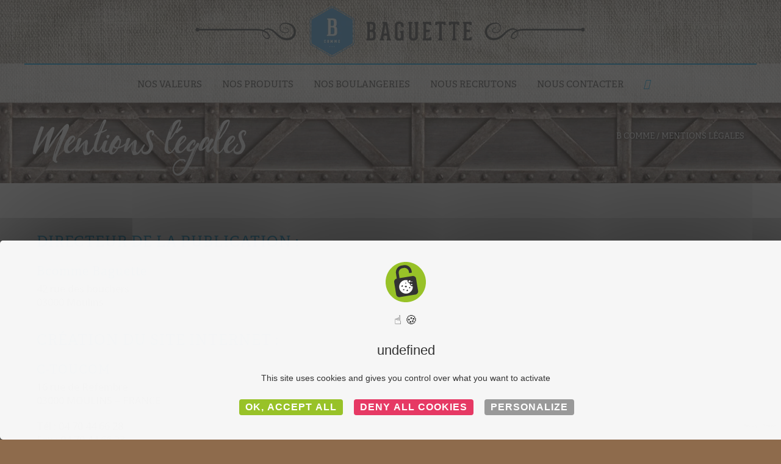

--- FILE ---
content_type: text/html; charset=utf-8
request_url: https://www.google.com/recaptcha/api2/anchor?ar=1&k=6LfKzkgbAAAAAGnP-vj-ka16paOdvKEf38eBco7q&co=aHR0cHM6Ly93d3cuYmNvbW1lLmZyOjQ0Mw..&hl=en&v=PoyoqOPhxBO7pBk68S4YbpHZ&size=invisible&anchor-ms=20000&execute-ms=30000&cb=hbm758n82i2j
body_size: 48730
content:
<!DOCTYPE HTML><html dir="ltr" lang="en"><head><meta http-equiv="Content-Type" content="text/html; charset=UTF-8">
<meta http-equiv="X-UA-Compatible" content="IE=edge">
<title>reCAPTCHA</title>
<style type="text/css">
/* cyrillic-ext */
@font-face {
  font-family: 'Roboto';
  font-style: normal;
  font-weight: 400;
  font-stretch: 100%;
  src: url(//fonts.gstatic.com/s/roboto/v48/KFO7CnqEu92Fr1ME7kSn66aGLdTylUAMa3GUBHMdazTgWw.woff2) format('woff2');
  unicode-range: U+0460-052F, U+1C80-1C8A, U+20B4, U+2DE0-2DFF, U+A640-A69F, U+FE2E-FE2F;
}
/* cyrillic */
@font-face {
  font-family: 'Roboto';
  font-style: normal;
  font-weight: 400;
  font-stretch: 100%;
  src: url(//fonts.gstatic.com/s/roboto/v48/KFO7CnqEu92Fr1ME7kSn66aGLdTylUAMa3iUBHMdazTgWw.woff2) format('woff2');
  unicode-range: U+0301, U+0400-045F, U+0490-0491, U+04B0-04B1, U+2116;
}
/* greek-ext */
@font-face {
  font-family: 'Roboto';
  font-style: normal;
  font-weight: 400;
  font-stretch: 100%;
  src: url(//fonts.gstatic.com/s/roboto/v48/KFO7CnqEu92Fr1ME7kSn66aGLdTylUAMa3CUBHMdazTgWw.woff2) format('woff2');
  unicode-range: U+1F00-1FFF;
}
/* greek */
@font-face {
  font-family: 'Roboto';
  font-style: normal;
  font-weight: 400;
  font-stretch: 100%;
  src: url(//fonts.gstatic.com/s/roboto/v48/KFO7CnqEu92Fr1ME7kSn66aGLdTylUAMa3-UBHMdazTgWw.woff2) format('woff2');
  unicode-range: U+0370-0377, U+037A-037F, U+0384-038A, U+038C, U+038E-03A1, U+03A3-03FF;
}
/* math */
@font-face {
  font-family: 'Roboto';
  font-style: normal;
  font-weight: 400;
  font-stretch: 100%;
  src: url(//fonts.gstatic.com/s/roboto/v48/KFO7CnqEu92Fr1ME7kSn66aGLdTylUAMawCUBHMdazTgWw.woff2) format('woff2');
  unicode-range: U+0302-0303, U+0305, U+0307-0308, U+0310, U+0312, U+0315, U+031A, U+0326-0327, U+032C, U+032F-0330, U+0332-0333, U+0338, U+033A, U+0346, U+034D, U+0391-03A1, U+03A3-03A9, U+03B1-03C9, U+03D1, U+03D5-03D6, U+03F0-03F1, U+03F4-03F5, U+2016-2017, U+2034-2038, U+203C, U+2040, U+2043, U+2047, U+2050, U+2057, U+205F, U+2070-2071, U+2074-208E, U+2090-209C, U+20D0-20DC, U+20E1, U+20E5-20EF, U+2100-2112, U+2114-2115, U+2117-2121, U+2123-214F, U+2190, U+2192, U+2194-21AE, U+21B0-21E5, U+21F1-21F2, U+21F4-2211, U+2213-2214, U+2216-22FF, U+2308-230B, U+2310, U+2319, U+231C-2321, U+2336-237A, U+237C, U+2395, U+239B-23B7, U+23D0, U+23DC-23E1, U+2474-2475, U+25AF, U+25B3, U+25B7, U+25BD, U+25C1, U+25CA, U+25CC, U+25FB, U+266D-266F, U+27C0-27FF, U+2900-2AFF, U+2B0E-2B11, U+2B30-2B4C, U+2BFE, U+3030, U+FF5B, U+FF5D, U+1D400-1D7FF, U+1EE00-1EEFF;
}
/* symbols */
@font-face {
  font-family: 'Roboto';
  font-style: normal;
  font-weight: 400;
  font-stretch: 100%;
  src: url(//fonts.gstatic.com/s/roboto/v48/KFO7CnqEu92Fr1ME7kSn66aGLdTylUAMaxKUBHMdazTgWw.woff2) format('woff2');
  unicode-range: U+0001-000C, U+000E-001F, U+007F-009F, U+20DD-20E0, U+20E2-20E4, U+2150-218F, U+2190, U+2192, U+2194-2199, U+21AF, U+21E6-21F0, U+21F3, U+2218-2219, U+2299, U+22C4-22C6, U+2300-243F, U+2440-244A, U+2460-24FF, U+25A0-27BF, U+2800-28FF, U+2921-2922, U+2981, U+29BF, U+29EB, U+2B00-2BFF, U+4DC0-4DFF, U+FFF9-FFFB, U+10140-1018E, U+10190-1019C, U+101A0, U+101D0-101FD, U+102E0-102FB, U+10E60-10E7E, U+1D2C0-1D2D3, U+1D2E0-1D37F, U+1F000-1F0FF, U+1F100-1F1AD, U+1F1E6-1F1FF, U+1F30D-1F30F, U+1F315, U+1F31C, U+1F31E, U+1F320-1F32C, U+1F336, U+1F378, U+1F37D, U+1F382, U+1F393-1F39F, U+1F3A7-1F3A8, U+1F3AC-1F3AF, U+1F3C2, U+1F3C4-1F3C6, U+1F3CA-1F3CE, U+1F3D4-1F3E0, U+1F3ED, U+1F3F1-1F3F3, U+1F3F5-1F3F7, U+1F408, U+1F415, U+1F41F, U+1F426, U+1F43F, U+1F441-1F442, U+1F444, U+1F446-1F449, U+1F44C-1F44E, U+1F453, U+1F46A, U+1F47D, U+1F4A3, U+1F4B0, U+1F4B3, U+1F4B9, U+1F4BB, U+1F4BF, U+1F4C8-1F4CB, U+1F4D6, U+1F4DA, U+1F4DF, U+1F4E3-1F4E6, U+1F4EA-1F4ED, U+1F4F7, U+1F4F9-1F4FB, U+1F4FD-1F4FE, U+1F503, U+1F507-1F50B, U+1F50D, U+1F512-1F513, U+1F53E-1F54A, U+1F54F-1F5FA, U+1F610, U+1F650-1F67F, U+1F687, U+1F68D, U+1F691, U+1F694, U+1F698, U+1F6AD, U+1F6B2, U+1F6B9-1F6BA, U+1F6BC, U+1F6C6-1F6CF, U+1F6D3-1F6D7, U+1F6E0-1F6EA, U+1F6F0-1F6F3, U+1F6F7-1F6FC, U+1F700-1F7FF, U+1F800-1F80B, U+1F810-1F847, U+1F850-1F859, U+1F860-1F887, U+1F890-1F8AD, U+1F8B0-1F8BB, U+1F8C0-1F8C1, U+1F900-1F90B, U+1F93B, U+1F946, U+1F984, U+1F996, U+1F9E9, U+1FA00-1FA6F, U+1FA70-1FA7C, U+1FA80-1FA89, U+1FA8F-1FAC6, U+1FACE-1FADC, U+1FADF-1FAE9, U+1FAF0-1FAF8, U+1FB00-1FBFF;
}
/* vietnamese */
@font-face {
  font-family: 'Roboto';
  font-style: normal;
  font-weight: 400;
  font-stretch: 100%;
  src: url(//fonts.gstatic.com/s/roboto/v48/KFO7CnqEu92Fr1ME7kSn66aGLdTylUAMa3OUBHMdazTgWw.woff2) format('woff2');
  unicode-range: U+0102-0103, U+0110-0111, U+0128-0129, U+0168-0169, U+01A0-01A1, U+01AF-01B0, U+0300-0301, U+0303-0304, U+0308-0309, U+0323, U+0329, U+1EA0-1EF9, U+20AB;
}
/* latin-ext */
@font-face {
  font-family: 'Roboto';
  font-style: normal;
  font-weight: 400;
  font-stretch: 100%;
  src: url(//fonts.gstatic.com/s/roboto/v48/KFO7CnqEu92Fr1ME7kSn66aGLdTylUAMa3KUBHMdazTgWw.woff2) format('woff2');
  unicode-range: U+0100-02BA, U+02BD-02C5, U+02C7-02CC, U+02CE-02D7, U+02DD-02FF, U+0304, U+0308, U+0329, U+1D00-1DBF, U+1E00-1E9F, U+1EF2-1EFF, U+2020, U+20A0-20AB, U+20AD-20C0, U+2113, U+2C60-2C7F, U+A720-A7FF;
}
/* latin */
@font-face {
  font-family: 'Roboto';
  font-style: normal;
  font-weight: 400;
  font-stretch: 100%;
  src: url(//fonts.gstatic.com/s/roboto/v48/KFO7CnqEu92Fr1ME7kSn66aGLdTylUAMa3yUBHMdazQ.woff2) format('woff2');
  unicode-range: U+0000-00FF, U+0131, U+0152-0153, U+02BB-02BC, U+02C6, U+02DA, U+02DC, U+0304, U+0308, U+0329, U+2000-206F, U+20AC, U+2122, U+2191, U+2193, U+2212, U+2215, U+FEFF, U+FFFD;
}
/* cyrillic-ext */
@font-face {
  font-family: 'Roboto';
  font-style: normal;
  font-weight: 500;
  font-stretch: 100%;
  src: url(//fonts.gstatic.com/s/roboto/v48/KFO7CnqEu92Fr1ME7kSn66aGLdTylUAMa3GUBHMdazTgWw.woff2) format('woff2');
  unicode-range: U+0460-052F, U+1C80-1C8A, U+20B4, U+2DE0-2DFF, U+A640-A69F, U+FE2E-FE2F;
}
/* cyrillic */
@font-face {
  font-family: 'Roboto';
  font-style: normal;
  font-weight: 500;
  font-stretch: 100%;
  src: url(//fonts.gstatic.com/s/roboto/v48/KFO7CnqEu92Fr1ME7kSn66aGLdTylUAMa3iUBHMdazTgWw.woff2) format('woff2');
  unicode-range: U+0301, U+0400-045F, U+0490-0491, U+04B0-04B1, U+2116;
}
/* greek-ext */
@font-face {
  font-family: 'Roboto';
  font-style: normal;
  font-weight: 500;
  font-stretch: 100%;
  src: url(//fonts.gstatic.com/s/roboto/v48/KFO7CnqEu92Fr1ME7kSn66aGLdTylUAMa3CUBHMdazTgWw.woff2) format('woff2');
  unicode-range: U+1F00-1FFF;
}
/* greek */
@font-face {
  font-family: 'Roboto';
  font-style: normal;
  font-weight: 500;
  font-stretch: 100%;
  src: url(//fonts.gstatic.com/s/roboto/v48/KFO7CnqEu92Fr1ME7kSn66aGLdTylUAMa3-UBHMdazTgWw.woff2) format('woff2');
  unicode-range: U+0370-0377, U+037A-037F, U+0384-038A, U+038C, U+038E-03A1, U+03A3-03FF;
}
/* math */
@font-face {
  font-family: 'Roboto';
  font-style: normal;
  font-weight: 500;
  font-stretch: 100%;
  src: url(//fonts.gstatic.com/s/roboto/v48/KFO7CnqEu92Fr1ME7kSn66aGLdTylUAMawCUBHMdazTgWw.woff2) format('woff2');
  unicode-range: U+0302-0303, U+0305, U+0307-0308, U+0310, U+0312, U+0315, U+031A, U+0326-0327, U+032C, U+032F-0330, U+0332-0333, U+0338, U+033A, U+0346, U+034D, U+0391-03A1, U+03A3-03A9, U+03B1-03C9, U+03D1, U+03D5-03D6, U+03F0-03F1, U+03F4-03F5, U+2016-2017, U+2034-2038, U+203C, U+2040, U+2043, U+2047, U+2050, U+2057, U+205F, U+2070-2071, U+2074-208E, U+2090-209C, U+20D0-20DC, U+20E1, U+20E5-20EF, U+2100-2112, U+2114-2115, U+2117-2121, U+2123-214F, U+2190, U+2192, U+2194-21AE, U+21B0-21E5, U+21F1-21F2, U+21F4-2211, U+2213-2214, U+2216-22FF, U+2308-230B, U+2310, U+2319, U+231C-2321, U+2336-237A, U+237C, U+2395, U+239B-23B7, U+23D0, U+23DC-23E1, U+2474-2475, U+25AF, U+25B3, U+25B7, U+25BD, U+25C1, U+25CA, U+25CC, U+25FB, U+266D-266F, U+27C0-27FF, U+2900-2AFF, U+2B0E-2B11, U+2B30-2B4C, U+2BFE, U+3030, U+FF5B, U+FF5D, U+1D400-1D7FF, U+1EE00-1EEFF;
}
/* symbols */
@font-face {
  font-family: 'Roboto';
  font-style: normal;
  font-weight: 500;
  font-stretch: 100%;
  src: url(//fonts.gstatic.com/s/roboto/v48/KFO7CnqEu92Fr1ME7kSn66aGLdTylUAMaxKUBHMdazTgWw.woff2) format('woff2');
  unicode-range: U+0001-000C, U+000E-001F, U+007F-009F, U+20DD-20E0, U+20E2-20E4, U+2150-218F, U+2190, U+2192, U+2194-2199, U+21AF, U+21E6-21F0, U+21F3, U+2218-2219, U+2299, U+22C4-22C6, U+2300-243F, U+2440-244A, U+2460-24FF, U+25A0-27BF, U+2800-28FF, U+2921-2922, U+2981, U+29BF, U+29EB, U+2B00-2BFF, U+4DC0-4DFF, U+FFF9-FFFB, U+10140-1018E, U+10190-1019C, U+101A0, U+101D0-101FD, U+102E0-102FB, U+10E60-10E7E, U+1D2C0-1D2D3, U+1D2E0-1D37F, U+1F000-1F0FF, U+1F100-1F1AD, U+1F1E6-1F1FF, U+1F30D-1F30F, U+1F315, U+1F31C, U+1F31E, U+1F320-1F32C, U+1F336, U+1F378, U+1F37D, U+1F382, U+1F393-1F39F, U+1F3A7-1F3A8, U+1F3AC-1F3AF, U+1F3C2, U+1F3C4-1F3C6, U+1F3CA-1F3CE, U+1F3D4-1F3E0, U+1F3ED, U+1F3F1-1F3F3, U+1F3F5-1F3F7, U+1F408, U+1F415, U+1F41F, U+1F426, U+1F43F, U+1F441-1F442, U+1F444, U+1F446-1F449, U+1F44C-1F44E, U+1F453, U+1F46A, U+1F47D, U+1F4A3, U+1F4B0, U+1F4B3, U+1F4B9, U+1F4BB, U+1F4BF, U+1F4C8-1F4CB, U+1F4D6, U+1F4DA, U+1F4DF, U+1F4E3-1F4E6, U+1F4EA-1F4ED, U+1F4F7, U+1F4F9-1F4FB, U+1F4FD-1F4FE, U+1F503, U+1F507-1F50B, U+1F50D, U+1F512-1F513, U+1F53E-1F54A, U+1F54F-1F5FA, U+1F610, U+1F650-1F67F, U+1F687, U+1F68D, U+1F691, U+1F694, U+1F698, U+1F6AD, U+1F6B2, U+1F6B9-1F6BA, U+1F6BC, U+1F6C6-1F6CF, U+1F6D3-1F6D7, U+1F6E0-1F6EA, U+1F6F0-1F6F3, U+1F6F7-1F6FC, U+1F700-1F7FF, U+1F800-1F80B, U+1F810-1F847, U+1F850-1F859, U+1F860-1F887, U+1F890-1F8AD, U+1F8B0-1F8BB, U+1F8C0-1F8C1, U+1F900-1F90B, U+1F93B, U+1F946, U+1F984, U+1F996, U+1F9E9, U+1FA00-1FA6F, U+1FA70-1FA7C, U+1FA80-1FA89, U+1FA8F-1FAC6, U+1FACE-1FADC, U+1FADF-1FAE9, U+1FAF0-1FAF8, U+1FB00-1FBFF;
}
/* vietnamese */
@font-face {
  font-family: 'Roboto';
  font-style: normal;
  font-weight: 500;
  font-stretch: 100%;
  src: url(//fonts.gstatic.com/s/roboto/v48/KFO7CnqEu92Fr1ME7kSn66aGLdTylUAMa3OUBHMdazTgWw.woff2) format('woff2');
  unicode-range: U+0102-0103, U+0110-0111, U+0128-0129, U+0168-0169, U+01A0-01A1, U+01AF-01B0, U+0300-0301, U+0303-0304, U+0308-0309, U+0323, U+0329, U+1EA0-1EF9, U+20AB;
}
/* latin-ext */
@font-face {
  font-family: 'Roboto';
  font-style: normal;
  font-weight: 500;
  font-stretch: 100%;
  src: url(//fonts.gstatic.com/s/roboto/v48/KFO7CnqEu92Fr1ME7kSn66aGLdTylUAMa3KUBHMdazTgWw.woff2) format('woff2');
  unicode-range: U+0100-02BA, U+02BD-02C5, U+02C7-02CC, U+02CE-02D7, U+02DD-02FF, U+0304, U+0308, U+0329, U+1D00-1DBF, U+1E00-1E9F, U+1EF2-1EFF, U+2020, U+20A0-20AB, U+20AD-20C0, U+2113, U+2C60-2C7F, U+A720-A7FF;
}
/* latin */
@font-face {
  font-family: 'Roboto';
  font-style: normal;
  font-weight: 500;
  font-stretch: 100%;
  src: url(//fonts.gstatic.com/s/roboto/v48/KFO7CnqEu92Fr1ME7kSn66aGLdTylUAMa3yUBHMdazQ.woff2) format('woff2');
  unicode-range: U+0000-00FF, U+0131, U+0152-0153, U+02BB-02BC, U+02C6, U+02DA, U+02DC, U+0304, U+0308, U+0329, U+2000-206F, U+20AC, U+2122, U+2191, U+2193, U+2212, U+2215, U+FEFF, U+FFFD;
}
/* cyrillic-ext */
@font-face {
  font-family: 'Roboto';
  font-style: normal;
  font-weight: 900;
  font-stretch: 100%;
  src: url(//fonts.gstatic.com/s/roboto/v48/KFO7CnqEu92Fr1ME7kSn66aGLdTylUAMa3GUBHMdazTgWw.woff2) format('woff2');
  unicode-range: U+0460-052F, U+1C80-1C8A, U+20B4, U+2DE0-2DFF, U+A640-A69F, U+FE2E-FE2F;
}
/* cyrillic */
@font-face {
  font-family: 'Roboto';
  font-style: normal;
  font-weight: 900;
  font-stretch: 100%;
  src: url(//fonts.gstatic.com/s/roboto/v48/KFO7CnqEu92Fr1ME7kSn66aGLdTylUAMa3iUBHMdazTgWw.woff2) format('woff2');
  unicode-range: U+0301, U+0400-045F, U+0490-0491, U+04B0-04B1, U+2116;
}
/* greek-ext */
@font-face {
  font-family: 'Roboto';
  font-style: normal;
  font-weight: 900;
  font-stretch: 100%;
  src: url(//fonts.gstatic.com/s/roboto/v48/KFO7CnqEu92Fr1ME7kSn66aGLdTylUAMa3CUBHMdazTgWw.woff2) format('woff2');
  unicode-range: U+1F00-1FFF;
}
/* greek */
@font-face {
  font-family: 'Roboto';
  font-style: normal;
  font-weight: 900;
  font-stretch: 100%;
  src: url(//fonts.gstatic.com/s/roboto/v48/KFO7CnqEu92Fr1ME7kSn66aGLdTylUAMa3-UBHMdazTgWw.woff2) format('woff2');
  unicode-range: U+0370-0377, U+037A-037F, U+0384-038A, U+038C, U+038E-03A1, U+03A3-03FF;
}
/* math */
@font-face {
  font-family: 'Roboto';
  font-style: normal;
  font-weight: 900;
  font-stretch: 100%;
  src: url(//fonts.gstatic.com/s/roboto/v48/KFO7CnqEu92Fr1ME7kSn66aGLdTylUAMawCUBHMdazTgWw.woff2) format('woff2');
  unicode-range: U+0302-0303, U+0305, U+0307-0308, U+0310, U+0312, U+0315, U+031A, U+0326-0327, U+032C, U+032F-0330, U+0332-0333, U+0338, U+033A, U+0346, U+034D, U+0391-03A1, U+03A3-03A9, U+03B1-03C9, U+03D1, U+03D5-03D6, U+03F0-03F1, U+03F4-03F5, U+2016-2017, U+2034-2038, U+203C, U+2040, U+2043, U+2047, U+2050, U+2057, U+205F, U+2070-2071, U+2074-208E, U+2090-209C, U+20D0-20DC, U+20E1, U+20E5-20EF, U+2100-2112, U+2114-2115, U+2117-2121, U+2123-214F, U+2190, U+2192, U+2194-21AE, U+21B0-21E5, U+21F1-21F2, U+21F4-2211, U+2213-2214, U+2216-22FF, U+2308-230B, U+2310, U+2319, U+231C-2321, U+2336-237A, U+237C, U+2395, U+239B-23B7, U+23D0, U+23DC-23E1, U+2474-2475, U+25AF, U+25B3, U+25B7, U+25BD, U+25C1, U+25CA, U+25CC, U+25FB, U+266D-266F, U+27C0-27FF, U+2900-2AFF, U+2B0E-2B11, U+2B30-2B4C, U+2BFE, U+3030, U+FF5B, U+FF5D, U+1D400-1D7FF, U+1EE00-1EEFF;
}
/* symbols */
@font-face {
  font-family: 'Roboto';
  font-style: normal;
  font-weight: 900;
  font-stretch: 100%;
  src: url(//fonts.gstatic.com/s/roboto/v48/KFO7CnqEu92Fr1ME7kSn66aGLdTylUAMaxKUBHMdazTgWw.woff2) format('woff2');
  unicode-range: U+0001-000C, U+000E-001F, U+007F-009F, U+20DD-20E0, U+20E2-20E4, U+2150-218F, U+2190, U+2192, U+2194-2199, U+21AF, U+21E6-21F0, U+21F3, U+2218-2219, U+2299, U+22C4-22C6, U+2300-243F, U+2440-244A, U+2460-24FF, U+25A0-27BF, U+2800-28FF, U+2921-2922, U+2981, U+29BF, U+29EB, U+2B00-2BFF, U+4DC0-4DFF, U+FFF9-FFFB, U+10140-1018E, U+10190-1019C, U+101A0, U+101D0-101FD, U+102E0-102FB, U+10E60-10E7E, U+1D2C0-1D2D3, U+1D2E0-1D37F, U+1F000-1F0FF, U+1F100-1F1AD, U+1F1E6-1F1FF, U+1F30D-1F30F, U+1F315, U+1F31C, U+1F31E, U+1F320-1F32C, U+1F336, U+1F378, U+1F37D, U+1F382, U+1F393-1F39F, U+1F3A7-1F3A8, U+1F3AC-1F3AF, U+1F3C2, U+1F3C4-1F3C6, U+1F3CA-1F3CE, U+1F3D4-1F3E0, U+1F3ED, U+1F3F1-1F3F3, U+1F3F5-1F3F7, U+1F408, U+1F415, U+1F41F, U+1F426, U+1F43F, U+1F441-1F442, U+1F444, U+1F446-1F449, U+1F44C-1F44E, U+1F453, U+1F46A, U+1F47D, U+1F4A3, U+1F4B0, U+1F4B3, U+1F4B9, U+1F4BB, U+1F4BF, U+1F4C8-1F4CB, U+1F4D6, U+1F4DA, U+1F4DF, U+1F4E3-1F4E6, U+1F4EA-1F4ED, U+1F4F7, U+1F4F9-1F4FB, U+1F4FD-1F4FE, U+1F503, U+1F507-1F50B, U+1F50D, U+1F512-1F513, U+1F53E-1F54A, U+1F54F-1F5FA, U+1F610, U+1F650-1F67F, U+1F687, U+1F68D, U+1F691, U+1F694, U+1F698, U+1F6AD, U+1F6B2, U+1F6B9-1F6BA, U+1F6BC, U+1F6C6-1F6CF, U+1F6D3-1F6D7, U+1F6E0-1F6EA, U+1F6F0-1F6F3, U+1F6F7-1F6FC, U+1F700-1F7FF, U+1F800-1F80B, U+1F810-1F847, U+1F850-1F859, U+1F860-1F887, U+1F890-1F8AD, U+1F8B0-1F8BB, U+1F8C0-1F8C1, U+1F900-1F90B, U+1F93B, U+1F946, U+1F984, U+1F996, U+1F9E9, U+1FA00-1FA6F, U+1FA70-1FA7C, U+1FA80-1FA89, U+1FA8F-1FAC6, U+1FACE-1FADC, U+1FADF-1FAE9, U+1FAF0-1FAF8, U+1FB00-1FBFF;
}
/* vietnamese */
@font-face {
  font-family: 'Roboto';
  font-style: normal;
  font-weight: 900;
  font-stretch: 100%;
  src: url(//fonts.gstatic.com/s/roboto/v48/KFO7CnqEu92Fr1ME7kSn66aGLdTylUAMa3OUBHMdazTgWw.woff2) format('woff2');
  unicode-range: U+0102-0103, U+0110-0111, U+0128-0129, U+0168-0169, U+01A0-01A1, U+01AF-01B0, U+0300-0301, U+0303-0304, U+0308-0309, U+0323, U+0329, U+1EA0-1EF9, U+20AB;
}
/* latin-ext */
@font-face {
  font-family: 'Roboto';
  font-style: normal;
  font-weight: 900;
  font-stretch: 100%;
  src: url(//fonts.gstatic.com/s/roboto/v48/KFO7CnqEu92Fr1ME7kSn66aGLdTylUAMa3KUBHMdazTgWw.woff2) format('woff2');
  unicode-range: U+0100-02BA, U+02BD-02C5, U+02C7-02CC, U+02CE-02D7, U+02DD-02FF, U+0304, U+0308, U+0329, U+1D00-1DBF, U+1E00-1E9F, U+1EF2-1EFF, U+2020, U+20A0-20AB, U+20AD-20C0, U+2113, U+2C60-2C7F, U+A720-A7FF;
}
/* latin */
@font-face {
  font-family: 'Roboto';
  font-style: normal;
  font-weight: 900;
  font-stretch: 100%;
  src: url(//fonts.gstatic.com/s/roboto/v48/KFO7CnqEu92Fr1ME7kSn66aGLdTylUAMa3yUBHMdazQ.woff2) format('woff2');
  unicode-range: U+0000-00FF, U+0131, U+0152-0153, U+02BB-02BC, U+02C6, U+02DA, U+02DC, U+0304, U+0308, U+0329, U+2000-206F, U+20AC, U+2122, U+2191, U+2193, U+2212, U+2215, U+FEFF, U+FFFD;
}

</style>
<link rel="stylesheet" type="text/css" href="https://www.gstatic.com/recaptcha/releases/PoyoqOPhxBO7pBk68S4YbpHZ/styles__ltr.css">
<script nonce="0ilwk9hxNz04rWkpzkvPSw" type="text/javascript">window['__recaptcha_api'] = 'https://www.google.com/recaptcha/api2/';</script>
<script type="text/javascript" src="https://www.gstatic.com/recaptcha/releases/PoyoqOPhxBO7pBk68S4YbpHZ/recaptcha__en.js" nonce="0ilwk9hxNz04rWkpzkvPSw">
      
    </script></head>
<body><div id="rc-anchor-alert" class="rc-anchor-alert"></div>
<input type="hidden" id="recaptcha-token" value="[base64]">
<script type="text/javascript" nonce="0ilwk9hxNz04rWkpzkvPSw">
      recaptcha.anchor.Main.init("[\x22ainput\x22,[\x22bgdata\x22,\x22\x22,\[base64]/[base64]/[base64]/[base64]/[base64]/[base64]/[base64]/[base64]/[base64]/[base64]\\u003d\x22,\[base64]\x22,\[base64]/[base64]/CrXzDgsKQJXjChsKuwqE5wqzCqR/[base64]/DhsOHXcKNSVgydcKbJcOsw7zDqwzDs8Orwr4Bw6ZrAm93w5bChHEdVsOTwp4Xwq/CkcK2J3E/w77DojxbwrnDkBl3Ay7Ch3HDscOGcGl5w4bDnsKtw54GwqDDiVDCsHDDvnDDm0QFCCTCrMKaw5d7J8K/JgYHw5FKw5o+worDnyMvRcOgw6XDjMKUwpDCuMKFBMKZHcO8K8OGQsKbHsKiw73CrsOZfcKufGo3wqPCnsKJLsKbWcOXbRfDlT/CocONwoXDicODFgh2w6/DssO6w75Uw73Cv8OMwrLClMKHPFvDpUrCqmXDjwHDtsKtG1bDvl4pZ8O+w6U5PcOddMOjw54iw5/[base64]/DnMK7HjBXw7s6JcKMTsKqIU1cN8O6wpTDoX9uwrkFwoDCjGXClU/CkHoqVG/CqcOmw6/CrsORTm7CgcO7YVQqAVoNw5bDj8KCfMKtCT3CsMO2AzRGRxRdw6YSLMOUwpDCg8OFwqhmW8OeG28Kw4rDmytff8K2wqzChnQLTjFRw6bDh8OGMcOww7rCpClgG8KETAjDrEvCmXYEw7MJKMO3X8Oww57Cvj/Di3oYFcOUwq1paMOfw7XDusKUwrl4FW0RwqDCk8OKalFnEmDCjBQHdMOZcMKMLEZ1w77DsSnDpMK/[base64]/wrRgw4Rnw4QSwo4kw7HCmU82F8Otw4oFVsOVw4rDgjQZw67DpV3ClcKESFTCksOnFi0ww58two5kw40ZQsK3IMKkI3HCtcK8TsKXXjYTAsOqwqwSw4FbKcK/[base64]/Dp8O+w4RpwpIYbgFPclzDpcKsTzvCnMKZw5XDmznCsRjDu8K0Z8K+wpJTwqfCpGV+AgcQwqzCtgjDn8KywqfCjGpQwrkww5d/[base64]/Cv8KYwptaP8KKc8K+worDuMKyw5t5wozDtirDtsKAwrl9EXhdJ00QwrfChcOaYMOEfsOyCAjDkn/[base64]/CpcOPWzjDlnLDqHLDrAfCtsOywoJrccKPwpfCjjrCgMOkYAnDsw0dUw1GW8KlcsKMRTnDpBluw7UdVQfDpMKpwonClsOaIg0uwoPDv2tmUi7CusKYwqrCrcOYw6bDoMKOw7PDvcO+woB4QUTCm8K1FVcMCsO8w44uw7/Du8OYw7/[base64]/CuRJKwobCp10wwrTDkxpOOzHDq8K+dnglWC0swqvDgh0TEnRhwqxlJ8KAwo4lRMOww5g2wp57bsOjwrLCpnAxwpXCt03CrsKxL2/DjsKdJcOtQcKSw5/ChMKnKHxVw73DgQ5QLcKJwrc5eRnDlFQrw4dLG0hOw7zCn016wrXChcOibMKswrzCrAXDol4Jw5/DgD5cTT4ZMXPDkhpXVsOWcivDvcOlwpN0cgdUwp8/wrssMF3Ch8Kncl8XJzADw5bCrMKtN3fDsV/DiTgSDsOwfsKLwrUIwrrCosODw5HCtMObw6USQsKtwpFXacKIwqvClx/[base64]/[base64]/IsOcw4ZJdsO6U2fCi1rDm03CrMKRwr7ChidewqlqFcKAE8K1GMKENMOBUynDq8OMwop+BgvDtz9Ow5jCog4gw5tre3tlw5Aww6ttwqvClsK7T8K3ShYqw7YdPMOgwprClMODMnzCuEFIw6Ehw6PCr8OEWljDksO+VFDDsMKIwrDCiMOaw7/[base64]/asOow6hEG8OOw7pgY8OZw7jCkDkVex/[base64]/NcK/UnPCvMOEwrDDusOZQHvDl3wUwrwSw57CmUAPwr4ZbTrDuMKwKMO/woLCtxoswpstPyHCrSjCoRRbPMO/[base64]/[base64]/wpkOACTCn8O+w65gw5MSey7DqAZ5wpItwoDDnGvDu8KLw4tQK0DDpjbCvcK6DcKZw6FTw6QaJsOPw6jChE/DhTHDkMOVaMOuYGnCnDcFPMKVFwMDw4vCksOXCxnDr8KAwoBGZHDCssKDw4jDhcOjw4JNHVDCijTCh8KsDCB2EcOBP8Krw4nCtMKYC04FwqUvw43CisOvdMKsQsKLwocMcQPDl0wUVcOFw6NIw43CrMOrUMKawprDrz5jZmHDpMKhw7nCtSHDucKkfsKCB8KCXx/DhMOEwqzDvsKTwpTDgcK3DjPCsjlcwpB3WcKFBMK5TEHCunctcwZXwrrCmxBdZiR8I8KmKcKDwo4BwrBUUMKtOCDDsUfDi8KcQVbDkxBiEcK4wrrCtDLDncKFw7wyRh/DlcO3wqLDsQMbw57DqQPDlcOcw5HDqxbDtFTCgcKPw51KXMOuQcKww7N4flDChk8Na8O8w6gmwqnDjyfDqGHDosOMwoHDnxfCocKlw4TDgcK3YUARI8KNwpzClMOQamvChVXDpsKPBF/CvcOuCcOXwpvDiCDDoMOOw67DoC4hwp9cwqbCisK9w67CjlFGIwfDsFnDnsO4NMKQFjNvAlYcbMK6wqh/wpvCryYqw4JWwpgTF0tmw59wGAXClGXDmxlQwoZUw6bCrcKUe8K+LzUUwqPCq8ONHBknwoonw55PVD/[base64]/CosOXwrNZQTzDoQbDtcKww6fDjQvDmMOGICzDocOnPcKPZcKtwqXCuyTCh8KSw5zCrR/CmMO0woPDvMKEw79Vwqx0bMK3cnbCmMKXwo7Dkj/CnMOjwrjDmSdYY8K8w5DCilHCikjCi8KpUWTDpxzCssOQQXXCqEQbd8KjwqHCmSQyfA3CisKWw5QIUXEQwq/[base64]/Dh8OIaj5Iwql7VG3DisKOw4vDk8Ocw7YddMKnJnslw7oqwo1qw4PDvGELK8Ocw53Du8O7w4TClMKVwovDiAoSwqDChsO+w7RlKcKGwopkw7PDiXrCmMKZw5LCq3wpw4hCwrrCnjfCucK/[base64]/AMKowpxQw6dkGGjCmEsaw6nDiA5QIW1lw6/CicKtwpMMV1vDrMOjw7QnQFYNw5Y1w4pqecK8aDDCl8OcwoTClx4yCcONwrYowqU1QcK7BsO0wo9gCUAZE8K9wpjClQ/CgxFkwrtUw5fCoMKHw7d9XVrCv2hBw60FwrTDqsKbYVk6wp7CmHEpPwAIw7vDi8KDdsOVw5fDosOrwoPDjMKgwqpxwpxHMRpBYMOYwp7DlTcYw7rDrMK3Q8KYw6HDi8KTwq/[base64]/w5rDqsOwwr5gw7wGw45eChTDsFPCh8K3wrvDhsKYw6Utw6nClnzCqhFDw6jCmsKJTHxhw5wVw7PCsGMXVMO6TsOBecO2TMOIwpXDh2TDjsOxwqHDm20+D8KlKsOTE0DDlCdVOMKyEsKHw6bDq1AXBQrCksKXw7TDgcKmwr84HyrDvA/Cn3MJEVZFwrYLE8Ksw4vCrMOlwqjDh8KRw7nCjsKbaMKWw6g0ccK6OkpFQkvCmMKWw6p9wrpbwqkNR8OGwrTDvTdBwpgIbV5HwpZgw6NGJcKHd8Owwp7CoMOrw4h5w5vCqMOJwrLDgMO5TTzDvQbDvgs8cxRRBUnCs8OUf8KCIMKsXcK/KcOVI8KvGMKsw7bCgRg3UMK3VE8+w6HCoUDChMOYwqHCnADCuCUZw5piwrzCnFdZwpjDvsKDw6rDtHHDnynDsWfCgBIRwq7DgBchasKgcQvDpsOSGsKswqjCg2wIe8KiYGjCgFXCpx0Ww6lrw4TCjQLDgEzDk3fCh0YkFcK3DcOaecK/eVbDrsKqwq5LwonCicO/woLCg8OywrPCrMO3wrbDosObwpkXY3osT3/CjsKaEXlUwr0hw4YOw4DCgFXChMOzIFvCgS/Cm3XCslR6TgXCiA5NUBcfwpcPw6Y/dw/DksOtw5DDnsOrCB1Uw7NDJsKAw4Adw51wT8Kgw4TCqhYhw49jwpDDpCRDw49zwpXDjT7DkQHCnsOdw6bCuMK/b8Otwo/DuXc4w7McwpJiwrVvTcOVw4ZkDE9UKxTDlHvCncOFw7rCmD7DucKQBADDtMK8w4LCqsO3w4fCosK3w7Mjwp46woVWfRh/w5wpwrQ2wrvDpwHCv2AIDzRzwr3DsGouw6PDisOTwo/DvSkDaMKxwpQswrDCqsO8YsKHLCLDjGfCo3bCiGIZwodPw6HDlhx8ccOxeMKFesK9w4p4I3xnFxjDk8OBYmYjwqnDj1rCnjPCl8OSZcOLw5dwwoxHwo14w7zDjx/DmyJ8S0U0bmTDgh3CoT/CoDJ6MMKSw7VbwrjCi0XCtcKJwqXDtsKRYkTCqsKQwr0jworCrsKGwq4XV8OEUMOQwo7CpMOswohBw6UaKsKXwpnCncO6LMK8w793PsKcwo9uaQjDoS7Dj8OoasORSsOfwqnDmDBeXsK2c8ORwqNGw7RIw64ew6d6c8OPJ13DgX0lw4BBQnhGBAPCpMK/wp82RcO9w7vDqcO8wpNYfxkLL8OFw6xdwoIGOShZcVjCicObP0rDl8K5woc/U2vDlcKpwrLDv0/[base64]/CgW/CtcOmwrsVwpA5wolxVljCj38NEsKIwp0eWBLDocOjwqMhw7suAsK+UcK4PBBWwrVvwrpXw5oWw71kw6MHwrbDmMKwG8OITsO4wo07G8O5WMKhwr9wwqvCh8OWw4vDoWbCrMKsYhU6LsK/wozDlMO9aMOIwpTCsxEqwqQsw6tNwqDDmXnDm8OSb8O4B8OjN8KeLcO9OcOAw6XClE/DssK/w4LCmnHDqU/CrRDDhRPDocKQw5RpBMOIIMOBP8KBw5RZw5x6woYEw6pCw7Qlw50TKHwbD8K0w7M7w7nDsDwgQnMaw5HCi1MTw6g4w5sgworClMORwqrCqC99w6gSJ8KsYcOrbsK1bMKIFkfCtyBsWiUDwo/CisOnJMOYAS/Dq8OwXMOew4JSwpfDqVnCssO9wrnCmivCu8KawpDDuXLDskDCq8O4w5/Dj8KdE8OFOsKew6NvEMKMwoQXwqrDq8OhZcO1w5nCkUhXwr7CtCQOw4Zywq3CkxYqwqzDjcO+w5hhG8KbWcOEXg7Ciw9wVXwjP8O2fcK2wqgEIhLDgBLCj27DmMOkwqfDpB8HwoDDlyrCkTHCjMKSMsONSMK0wpDDm8O/QsKBw5jDj8KILMKaw49KwrYpG8K2NcKUBMOGw6cCYWjCsMOfw4/DsW52D2XCjcO2f8KAwoZhZ8Khw5nDt8OmwqfCtMKAwpXCrhbCp8KRRsKYPMO/Y8OywqUGD8ONwqVZwq5Pw7s3DWrDhMKxQMOnEAPDqMKUw6LCvXtjwrs8MntawrTChT7CocKTw5g2wo1ZNirCr8OSb8OwCTBuA8OBw6PCvWDDm3DDq8KMasKuwr1hw5fCgyAdw5E5wofDmMOTVDsLw71Mc8KnD8OyIjdDw6TDjcOzYzVlwp/CuBEZw51EJsKtwoEnwotrw6QTLcKiw5I9w5k2RCRdbMOawrIhwpPCkHkLRWjDiVxXwqbDvMOzw7sSwpnCjnNEVMOwZsKATU8Gw6Azw5/DqcK/K8OOwqRKw4UgU8K7w5MbaQh8esKmDcKRw4jDicOJKMOHbkrDvlNPMw0NZmhbwqnCgcO7CMKQFcOXw5jDtRzDmn/Cti5nwqArw4LCtWIlETJ6TsOWfzdHw57Cp3PCscKJw6d0wp/[base64]/DrsOSwq7DtcO6wqLDiMKRU3TCgEIKwrhJw5nDgsK7QxXCrQ1WwqR5w77DtcKbw6TCn3tjwqnClT4LwptdBXLDtcKrw7zCr8OUVDhTCVNOwqbChMO1OUHCoTxQw6vCrW1ywrfCs8OdTVPCoTPCvWDDkAbCucO3R8KSwopdHMKfGsKow4RNd8O/[base64]/ZsK5bcK1wpg7GQxqIsORwqIIwoNIJWsjHS48VcODw75DVTQKTVbCpsOpLMO4wqnDsUPDvMOiVTvCtAvCuHFZdsOSw6ADwqrChMKWwp0rw7NQw6oADmY/c0AAK2fCq8K4acKIaS0lBMKkwqIxScKtwod6NMOXKgpzwqYSI8O8wo/CmsORQyx5wotHw67CgxPCjMKtw4NjJgPCuMKzw7fCqCx3PMKIworDkVHDrcKtw48cw6J4Fm/CvMKcw7zDoS/CmMKyWcO5OAd3wqfCpCI+ZSQZwq9/w5DCjcONwoXDiMOMwojDgzvCtsKQw748w6MAw5ZvEsO2w6jCo0fCiwTCkBlgMsK9M8KzDF0Xw7k6JsOrwrEwwrhgdMKpw4MSw4VkWMK9w7tjOMOsT8O7w6IQwqtgMcOGw4Y+bAtAdH5Hw6oaJA/DoklawqHDg2DDkcKdZk3CssKKwpXDu8OpwplLwoN2OzoZFShvAMOmw6YZYFcRw6dTWsKgwprDkcOrZDbDusKZw6xfEgDCsgdtwpxiwrtDMsKZwrrCkTMOd8Onw6IbwoXDvnnCusOhEcKxPcOXGFvDuDvCgMOaw6/CjjIBbMOaw6DCkMOhDlvDjsO8wrcpw5nDm8O4MMOpw6LCtsKPwoDCrMOrw7DCk8OSWcO+w5rDjVc7G2HCucKBw4rDgMOLKWUhd8KPKEFlwpE/[base64]/[base64]/[base64]/Dg8O+bXPCu8O5wpFDfcKUEEA1QcKGw4xNwo7DtMKjw7bDkiIrcsKnw4/[base64]/UcObwpDCvSXCjnzCtVHChQtGKMK6wo3ChQMpwpRtw4HCjX9wG0oZOhshwq/CoCHDo8KBCSDCvcKZGxJGwph5wo9jwoF/woPDq1wPw4/DuR/Cj8O5N0XCrgAMwrfCky8+OEHDvQYudsOMb1jCgUwsw5XDtsKswr0ccATCvFwKY8K/FsOxwrrDuQnCpVbDlsOlW8Kxw53CpMO9w7dVRAHCssKGXcKiw41PMMOSwooNwrfCh8KgB8KSw5pUw6IBb8KJbEnDsMO2w4tiwo/CrMK4w4fChMOFSDDCncKCGTfDplbDtkbDl8Krw7UqOcO0RiIcMFJuZH9ow7DDoiQaw6LCqVTCssORw5wsw5jCji0hIzjCu1k3SxDCmyoEwokxWC7DpsOYwrHCsW9zw7JWwqPDqsK6w5LCuEzDssOJwqAjwq/CpcO7Q8KEKhIIw5s/AcKeXsKVRANLcMKgwqHCjhfDglJfw6VXIcKnw4vDmMKYw4BhRsOPw7nCul3DlFwYQjpdwqUkPG/ClMO+w7RKImtAZkBaw4hnw70GA8KEQyhHwpY2w7hIAGPCv8O5w4Arw4rDhh90QsOtXkJjYsOEw7/DvMOGDcOAG8OxY8Kgw7IJOWpWwqplHWnCjzfCpsKgw4YfwpY6w6EKI1XDrMKBZA4xwrbCgMKBwpoWwo7CjcOSw5tJLjA+w7BBw5fCtcKzKcOUwo1pMsK5w5pzesKbw4lubQPCll7DvjnCrsKTVsOVw5PDkjFbw6w9w4wswrsGw65mwoE/w6YSwpzCgUPCimfClEXDnllYwpNkVMK+woE0NzlFOjEJw4pFwoYAwqHCnWhNacKmXMKWU8O/w4DDvn5nNMOzwrjCpMKSw4vCjMKvw7XDm2Yawr83Ei7CtcKjw7NhJcKOX2ZVwrB6Y8OSwrHDlXwbwrXDvm/[base64]/w4RWN14Mwop5WQjCvMO0YsK0wp8nXcKZw44Tw5DDusKSw6nDpMO5wp7Cl8KbUn/CpSQ5w7bDjxrCv17Cr8K9L8Oiw7VcA8K2w6VbccOLw4pccFBRw40NwofCkMKnw43Dl8O3XA4NCcOqwoTCn0LCj8KcZsK6wrfCqcOXw7TCsB7DlMOLwrhkesO9KFwPP8OfaHXDiFhoW8OzaMK4wrxUYsO8woPCtkQKAlxYw5AjwpjCjsOnwp3Cl8OleBN4EcOTw6J/w5zCkQZVIcKhwqTCpMKgBzFjS8O7wph6wqDCtsKxcV/CuWDDmMKhw7Jowq/CnMKlXsK9YjHDoMOIT1TDiMO5w6zCi8KzwoIZw4DDmMKaF8K1SsKuMknDocOeKcKRw48EUDpsw4bDmMOgf2sRD8O7w4NPwqrDpcOxd8O2wq8mwocxZg9jw6F7w4ZkNwJIw7g8wrDCvMObwrHCm8KnV1/DinHCvMKRwpd7wrltwqgrw5kxw6JxwpTDo8OdbsORMcOMYD0XwojDoMOAw7PDu8Ouwq4iw5jCnMO5fTQIOsK8P8O0QGwHwqfChcOEKsOnITQvw6rCpD3CnUN0HMKEUB9MwpjCnsKlw6DDnkRzwqxZwqXDs2LDmSDCs8O/wrnCkgRhT8K8wqfCjgnCtxgTw4siwqXDt8OALCJxw6I8wrbDuMOOw4MXOVTDs8KeIMOrB8OOPnQ5ECQYMMKcw7JCEiXCs8KCe8KdTsKWwrDCpcOXwop5asKiEMKbPk1hdcKiV8KBGcKjwrcIEcO+wqHDicO7fn7DmFHDqsOQKcKawoo+w43DtMOlwqDCjcKNCn/DiMONL1LDnMKCw7DCi8K6Q0DCm8KHccK4wpIhwqnDgsOjV0PDvSdVZcKDw53CjQzCoj9hQFTDlcO4X1XCv3zCicOJCgwFFW/DmT/[base64]/CjmFUw6NQYEsDwpJ/wrgdEnU7CsKBD8OXw47DhsKYclTClBRUfhjDqkrCt1jCisKyZcKxfVbDhBxhWcKawovDrcOPw6QQdgNjwok+QD/Cm0prwp9/[base64]/DkxDCisK7fGjCuxzCk8KNFhUAZVojSMKCw7BRwodhDiPDl3Vjw6HCiiRowozCjjLDhsOhUi5kwoY6XHcQw4JDdsKhK8KYw71KDcOOXgrCjVZKEC/ClMOCE8Otemw9dhnDicOxPWPCo1zCkl3DukgZwr/Dh8O/VMKvwozDucO/[base64]/w5NwJMKJwr0sQ2I/w7QuwqUIw4/CliXDqcKTMVEIwqQEwqJFw59FwrkFOMK1a8KNRcOEwpYNw5c4wpLDsW5swqpfwq3CuAfCoD4YSjlLw6lTCMKlwpDCu8O6wpDDjsKmw4UKwphKw6pWw5cew5DCqwfCucK2DMOtf3dhKMKlwpRvHMO/[base64]/RcOQEgJ1OsOawp7DrsOuwqPCjm/[base64]/[base64]/[base64]/AsOJR8Oww6cOfQnClkYmFEdTwoDCqcKJw6l3bMK/LWlkIBomT8OFUy4QMsOtWsOcSGEGUcKrwoHCu8OswqHDhMKTZxfDjMOhwrDDhjBZw5pCwp3DljnClWDDrMOsw5TDu0EFVzFJwr9NfU/CpCrDgVpadg9YMsKSL8Kuwq/[base64]/C8KIfsOVwoN2w5/DsMKzV8KWCgJ4cMOlwrnDvcOtw53Dn8Knw7zCvcK0JcK2QxHCpG7DtcKuwqnCtcOiw4fCqsKCDcO/wp8mcmR1I2TDgsOfGcOVwq82w54mw6TDusKyw4gJwqrDq8KwesOjw5xFw4Q9F8O+cFrCjyvCg1lvw4zCvcKSSCvCjQ02PnHCq8Kfb8OVw4hnw4nDoMO/[base64]/Dk0fDvi5Qw5bCt0TDkFHClMO7w4fCiRobYn/DncORwqVjwoVmUcKUMXrDocKawpDDhUAKCEjChsOuw7xjOmTCg8Ocw71Dw4bDrMO+b1pIGMKmwohrw6/DqMOiA8OXw4vChsOHwpdjbX5twrnCgibCgsOFwp3Cn8K9OsO6wrTCqRdWw5TCtFAywrLCv1N+woUtwoPDoH8Wwq0Tw43CjMOfWRfDqATCrRDCr0c4w4HDl0XDgl7DsgPCl8K5w5HCv3YrccOPwonDt1RQwqDDn0bCrw3DuMOrYsKdTmLChMKcw4DDhlvDmBIAwp9Bwp/[base64]/[base64]/CrMKUbT3CgsKgKxUnKDJqKih4NmbDlytbwpNEwq9aEMOKAsKUwobDvAdXNMOaWFbDr8Kkwo7CusOEwqjDkcKzw7XDkxjDlMO8GMOAw7VSw6nDnF3Djk/DjWgsw6EUQcObGljDuMKPw58WbsKPGx/Cp1Q8wqTDm8KEbMOyw55ILMK5woldVMOow5cQM8OYM8OXaAVHwqzDon3DpMO0asK8wpfCucO5wohwwpnCu3DCosODw4rChAXDq8KpwqlxwpjDiRRSw49EBnbDk8KTwrzCrQMheMKgYsKrMwRcA1/Dt8K3w4nCrcKUwqh7wqHDmMOkTh8QwoDCiGbCjsKiwr8oQMOkwqLCrcKcdDTCtMKfdTbDnD0dwqrCuyg+woVfw4sdw5Ejw6jDmsOFBMKqw4xTcgtmXcOzwpxPwowRXgJAHFHDoVPCrmRJw4LDgSVQFn05w69Aw43DkcOEAMK4w6jClsKvLcO6McODwrEMw6/Cg1QEwqVRwqxvIcOKw4zCmMK7SV/Ci8OiwqxzGsOnwpbCpsKfNcOdwoohSTrDkgMMw5bClzbDu8OWI8OYFTJ5wqXCqiY6wrBLUcOzbRLDl8O6w6QzwpHDsMKBEMOxwqw4PMKbesOUw6lNwp1aw6fCpcOJwp8Nw5LDuMKJw7LDi8KlC8OPw7dQf1FSFcKvF0bCs0fCqjLDkMKeaFMuwr5uw7sXw6vCvRpZwq/CmMO8wrQ/OsOLwqrCrjpvwpheYhLCjSIrw4BVCjt+RW/Djw5EH2ZFw5FDwrAQw5fCtcORw4/CqE7DoD9/w6/[base64]/[base64]/[base64]/OA/Dk8OWwpNrwokEQcKaw7RrW1DCkxBWwo0mwpfCkjTDkD42w4XDglLCnSfClMOiw4EIDC0jw5tyMcKfX8KGw5TCi0HCphTCkzbDs8Kow6nDh8KIWsOGEMOXw45uwpAVPXIUfcKfEcOxwq0/QVNsFF4NTsKLEypfXwrCgsKWwqYgwoo3JhfDuMOnccOZBMKhwrnDgMK5KQBRw4LCpA9LwrNBEsKHUcOxwqDCimXCrcOOW8KjwolmZQbCucOow6Vlw4M0w6/ChMKFd8KJMyNBXMO+wrTCgMO3wos6WsOGw6LCicKHHkJdMMOpwrwdw6UrNMOAw4Q7wpJpfcOMw6s7wqFZD8OtwoU5w73Dsg7DvQXCvsKHw5REwonDsyzCiQleC8Opw7pMwp/[base64]/DsSptw4PDljoUSBYbJ1DCr8KUIT92QMKKUSwiwphTCQ4URV9RAHwkw4fDg8K7wp7Dty7Coh1HwoJmw5DDuljCl8O9w4gIBAY2L8Ovw6/DonJ7w7jDq8KHTHTDj8O4HMOVwqYJwo7CvUkBTiwQDmvCrGh6IcOCwosiw4h2wrtowrbCq8O4w4Z0c0gVGcKFw59MccKfTsOPE0XDlUUCw6DCiFjDisOpX2HDp8O8wpPCqFQ5wovChMKTScO/wqPDukUnFQnClsKnw4/CkcKWHAh5aSg3RcOtwpDCgcKhw7LCsX/[base64]/DsiVYWyYhKcOXA8O+w5sRw5fDgiDDnD5Uw63DrWgxw63CpAUZL8O5wodSw5PDk8OJwp/Cn8KqK8Kpw5DDiV5cw7pWwpQ/GMKrH8ODwq0NY8KQwrdiwp5CG8Ocwop7AjXCgsKNwqIaw75hSsKgK8KLw6nClMKGGhtTUXzChF3CjTvDisKLVsOlwqDCrsOfAi8eEwjDjCULCAskMcKew7ALwowhV0s1JcOqwq8VRcK5wr9KX8ODw7wJw6bCrRzCvwAMFsKjwo/CjcK1w4/[base64]/C8KNKMKVdDofOgvDq8KTQRY0w5IAw6toGsO2XkJuwoTDrTgTw6bCu39SwqLChMKQLiMYSnU+fwU9wqzDjsO6w7xowpnDjFTDo8K+OcOdAk3Dn8OEWMKewofDgj/ClMOWHcKcejzDugTDoMKvdw/CsnjDn8KfRcOuDFUgPQVrIirCl8Kjw5ZzwoleOVI4w7HCncKFwpTDm8Kxw5/ClyQjJsO8BgfDhSh6w4HCkcOiR8OCwqHDlyvDtMKUwqRUNMKXwovDscOKSSgIa8Kgw63CkkkFb2Bmw5bDqsKyw6gSVx/CmsKdw4XDuMKTwoXChT8Gw5p6w57Dtg7DuMO2QiwWPGhGw4due8Osw51We2LCssKvwonDiEgEH8K2BsKfw5AMw51DGsK8BkbDgw4RRsOAw4l7wqosRXFIwqIVK3XCiDDDhcK6w7lPNMKFS0nCocOOw7bCsyPCmcO6w5jCq8ObH8OxBWvDsMK+wrzCrEMAa0/[base64]/DsMOWD0R6w7E/[base64]/GcKGw4zDrsKlcMKmcMOfwpAnw4JBw7FZwq3CsWnDmX88dcKlwoRQw6MMMnx/wqclwoPDrsKGw4rDhW5VYsKHw4zCrFRSwrLDk8OZScO3Zn7CpyPDuCbCqcKHflHDuMO+WMOsw5hjcTw0LiHDv8OLWBLDuVoeBA5COXDChWHDoMKFFsKgLcKnTSTDj23ClmTDjkl8w7sPV8KMG8OdwrLCoBRJd3bDvMKePgEGw65Kwok4wqk5TjA3wrArbF3CvC/DsFpVwpvDpMK8w4dewqLDqsOcNSkHUcKMLsOdwqpsTcOSw7dZCGQhw63Cizc1R8ODfsKUOMOJw50PfcKgwo7CtAAQBzMyQ8O3JMKuw7ESHUrDqnQCFMO+wrHDrnDDkTZZwr7DlArCsMK0w7fDojIQRjx/E8ODwoYtK8OXwrTDj8K7w4TDiCcywotWemYtE8ONw4rCjFcdTcK/wpjCqAR7AU7CmTEIZsOoDMK2ax7DnMKkS8KdwooUwrjDkCnDgSpAYxwHGiTDssOWSxLDgMKgMcOMMnVIaMKbw4o+GcOLw5BGw73DghbChsKHS2DCnxrCrAbDvsKqw6puYMKIwpHDjMOaO8KBw7LDlcOXwohVwo/DvMOiBzcvw4LDs3webgTChcOeZ8OUIh8GYsKoEcKgYl8pw5shNBDCtinDjH3ChsOQGcO1AMK/[base64]/wq5Yw7VKw7vCh8Kow4/Dv30hdx7DkMK9bEttJ8Kcw5cVTE3CssOuwq3CpyNgw4MJTmY1wo0Gw4TCh8KAw68OwpXCisKzwrFtw5MRw69CJh/[base64]/O2JSBcOGD0/DvcO5U2DCgsK1w6rCl8OAAMKmOcKze1s4Oh3Dv8KQFRbCq8KOw6fCjMOWXiPCoBxIVcKMJR7CnMO5w7ElAsKQw6B6EsKAG8Krw4vDu8K7w7HCt8O/w4RmQ8KHwqgcegEIwqHCh8OUFANFfi1owpAPwrwyZMKJYMKYw6x8IcKcw7MPw7Zdwq7Cnn8Kw5VBw5wzHW4JworCgHxXDsOVw61Nw4o5w5B/TsKAw7fDtMKqw4QyR8Ohdm/ClXTDh8O/wpXDo2zCl0vDhcKvw5XCvjfDjiLDiwnDgsKjwoPCs8OtC8KJw58HFsOlfcK+EcK8FsK9w4EMw70+w4LDkMKXw4BgCcOww63DmSZIT8KVw7hCwqsWw5x5w5BCUsKRKsO9BcOVBUk7TjVSZAbDmhzDmMKhKsOzwqhOTxMhLcO3w6XDvmXDo0ASD8O5w6/[base64]/CvsOowr3CgCPCl8K+UcOsw792w6AKZhxjXMKtw6/DmsOQwpfChMKtI8OabRLDigtZwqTDq8OFNMKowrFJwoZFYMOtw7dUflXCv8Ofwr5HdcK5H2DCrMOTUQcue34KQH3CskZxKWbDtMKyBEBZSMOtcsKUw4fCimzDlMOOw4k/w7bCnhbDp8KFUW3Cq8OiXMKOE1XCl2HDhW0wwqhMw7ZKw47CpmbDnMO7QVTCpcK0GG/Di3TDo2Emwo3DiR0wwqkXw4PCpx8Qw4kpRsK7JMK3w5nDohVewqbCocOafsO5woZCw7AlwofCkiUDJlDCt2rCuMKrw43Cp2fDh3MdeBo7OsKWwo1xwqvDqcKdw6vDvBPChxAXwrIzXsOhwrPDp8KwwpjCnTY1wpxRNMKQwrHDhMK5dXBjwpksKMO3WcK1w7R6QD/DnlgQw7TCisKdREUKVkHCi8KKL8KKw5DCiMKcF8K7wpozMcOiaWrDmFvDtMKMd8Opw4DDnMKrwpxuHjgDw78PYD7DisKrw6xkJSHDkxbCtMO9wrhvVi8dw6/[base64]/[base64]/KcKDwrV6XkfCj8OGwoPCognCm8KAb8KRw57DukDDgcK9wr4pworDtDhlfgNWLsOQwrczwrTCnMKGKMOrwoDCqcKfwqnClsOSdiJ/LcKCKsKFXxsIJHrCtml4wo0QW3rDmMKnC8OEScKFwqUgwpjCvBh9w5nCjMKyRMONLxzDmMK5wqY8WRbCisKwa2Bmw7ouSMKaw4k7w6XCrTzCpBbCrgjDhsOjHMKCwrzDoTzDjMKlwrzDkEhVE8KcOsKBw4/DnW3DncO0YcKHw7XDkMK9BHFRwpfChlfDoRTDqlB7dcODWU0tNcK+w5HChcKMR0rDuxnDmDLDtsKlwr1Ow4olIsO+wqnDgsONw51/wptuDcONCk1nwrQ2QkfDnsKLAsOawoTCoHBVQQDDqC3DhMKsw7LChsKYwofDkiEBw6TDr0/DlMOZw7A1w7vCtidNCcKaOMKPwrrCucO9P1DCtG1XwpfCs8OkwqoGw7HDnCnCksK3cRRGNTEuXg0QYcOpw77Do1d6aMOfw7ttCMOFTBXCt8O4wprDncO4wpxOQU88NikCayo3ZcOswod9OQ/CqcKCE8OOwqA/RnvDrFjCm0fCk8KMwp7DuVw8aVAgwoR/NxDCjjVDw599AsKmw4HChm/CmsOZwrJbw6HCjMO0V8K8SRDDkMO9w5LDnMKyUcORw6TDgMKSw54Iwp8zwpBzwp3CucKJw44hwqXDnMKpw6nCtB1qGcOGeMOTBU3DlHUQw6XCqmcNw4rCtjBIwrs2w6PCvSDDhHxUJcK/[base64]/CjMKZfxvDoMOQfMKWw61Uwr7Dkx3Dg1nCmjzClnPCv2LDuMKUEgIKw4FawrEfEMKycMKOfQVsJw7Cq2TDlwvDqF7DuXTDosO4wplNwp/CiMKvDnTDiinCicK8Gy/CiFjDr8Ouw4cZNMOCBUMgwoDClkXDuE/DpcKMc8KiwqHCvyxFWVfCnHDDoHjDinEVem3DhsOwwqcBwpfDucKxcUzCnQFeaU/DtsOWw4HDmGbDpcKGQhHClcKRCSFvwpZKw4jDrsOPX0rDscKyaQIAWcO4PAzDnDnDo8OqH0DChzMrU8OLwqPCiMKKUcONw4LCrFhMwrpNwrRnCj3Cm8OmMMO3w6t8O25KCDtCDMKsBwBhTyHDtRtnQSFvwrrDrnLCssKnw4HCg8Orw7QfPhvCjMKHw4M5XTzDiMO/[base64]/w60XQyU3aiwCwo7CnljCkElpPsKrMxHCg8OVfgjDgz/DhsKIWhV4dcK1woDDg0Vtw5fCmMOVVMONw7nCtcO7w4UcwqXDn8KSbm/[base64]/CmcOow67DtCx4EMKLwrd9GS1Gb0XDrV47V8Omw5FIw5tYQ1LCsj/CtEI2w4oWw4XDgsKQwqDCpcOcfSpRwpFES8KaTgtMNVvDkEZGYBNLwr8zZRoRVlNdeFlIHxQXw7csJnvCssO8esOCwr3DrSzDocO8EcOMLXI8wrbDucKBZQcWw6M7ccKLwrLChwnDncOXbTTDk8OKw47DisOtwoINwpbDncKbSjEhwp/CnWbCn1jCpH87FDwRF14vw7vCtcK2woM6w4LDsMKJaWbCvsKzGT7DqFbDmiHCoAVwwrNpwrHDrU0ww6bCtTMVGwvDuXUdTUDDpRk6w6DCtsOqNcOQwovClsKaM8K1AsKIw6p9w6hbwqnChQ3CozsJw4zCvC1DwpDCkyTDg8OyZMOuOURMA8K5ESEowp/Cp8O1w6Nfd8KBWGjCsQzDkTXCrcKKFQ5hSsO+w4PCvwjCmsO9wqPDu1xOXEfCqMO5w7HCs8OewpzCqjNswofDi8OTwpBOw7cHw48TX3Mbw5jDk8KkIB7CosO/WCzDi2XDj8OtGWtswpoCwqlAw5J8w5bDmgMBw60KMsOow4s1wqTDj11+WMOOwqfDpMOnIcOodxApenIBUhPCn8OnHsO4OMO2w6ENaMOtG8OXZcKGH8Kjw5XCoAfDmTwpGivCqcKcYivDisOww5/CrsOwdBHDrcKvWT9aQ3HDoG1HwqjDrcKLV8OUfsOcwqfCtBnCjEwGw77DncK6MRHDj1c8ez3CkEpQMz1PZGXCmXINwr8zwoAhWydewqFCKMK3X8KsHcOPw7XChcO0wrrCjEzCsRxWwqRww5wTLCfCsHTCjx02HcKow6NxelfCsw\\u003d\\u003d\x22],null,[\x22conf\x22,null,\x226LfKzkgbAAAAAGnP-vj-ka16paOdvKEf38eBco7q\x22,0,null,null,null,0,[21,125,63,73,95,87,41,43,42,83,102,105,109,121],[1017145,101],0,null,null,null,null,0,null,0,null,700,1,null,0,\[base64]/76lBhnEnQkZnOKMAhnM8xEZ\x22,0,0,null,null,1,null,0,1,null,null,null,0],\x22https://www.bcomme.fr:443\x22,null,[3,1,1],null,null,null,1,3600,[\x22https://www.google.com/intl/en/policies/privacy/\x22,\x22https://www.google.com/intl/en/policies/terms/\x22],\x22q3Vq/8JGivvi8TFV8EyoW2W/PXKSWA7otP+L+dZhObM\\u003d\x22,1,0,null,1,1768751378186,0,0,[27],null,[218,19,198,94],\x22RC-AuqyOn-gm6dhDg\x22,null,null,null,null,null,\x220dAFcWeA6qh6ej-pbpeodm1byZfAQoUyRiGtjKg7t4B0Y6ZDGE1jpkmLKKQ2m2RaDaW9KkUVfW0SqGJEewqjym6ypu2KBxTWZ0RA\x22,1768834178025]");
    </script></body></html>

--- FILE ---
content_type: text/css; charset=utf-8
request_url: https://www.bcomme.fr/wp-content/themes/unicon-child/style.css?ver=1
body_size: 2931
content:
/*
Theme Name: Unicon Child Theme
Theme URI: http://themeforest.net/user/minti
Description: Unicon Child Theme for your Customizations.
Author: minti
Author URI: http://mintithemes.com
Template: unicon
Version: 1.1
*/

@font-face {
    font-family: 'yorkshire_slantedregular';
    src: url('/wp-content/themes/unicon-child/fonts/yorkshireslanted_regular-webfont.woff2') format('woff2'),
         url('/wp-content/themes/unicon-child/fonts/yorkshireslanted_regular-webfont.woff') format('woff');
    font-weight: normal;
    font-style: normal;
}
@font-face {
    font-family: 'yorkshire_brush_scriptregular';
    src: url('/wp-content/themes/unicon-child/fonts/yorkshirebrushscript_regular-webfont.woff2') format('woff2'),
         url('/wp-content/themes/unicon-child/fonts/yorkshirebrushscript_regular-webfont.woff') format('woff');
    font-weight: normal;
    font-style: normal;
}
h1, h2, h3, h4, h5, h6 {
   font-family: adelle, serif !important;
   letter-spacing: 1px;
	color:#009ddc !important;
	    margin: 20px 0 5px  0;
}
body p {
    font-family: 'Open Sans', sans-serif !important;
	color: #3e3e3d !important;
    line-height: normal;
    font-weight: 500;
    font-size: 16px;
}
body a {
    color: #099ddc;
}
li {
    font-weight: 500;
    color: #3e3e3d !important;
    list-style-type: disc;
    line-height: normal;
    font-size: 16px;
}
ul {
    list-style: none;
    margin-left: 10px !important;
}
::selection {
    background: #22A2F2 !important;
}
.n2-ow.n2-ow-all h1, .n2-ow.n2-ow-all h2, .n2-ow.n2-ow-all h3 {
    text-shadow: 1px 1px 4px #000 !important;
}
.colonne_gauche_contact div#wpcf7-f5-p30-o1 {
    margin-top: 30px;
}
/*****************************HEADER******************************/
.home div#fulltitle {
    display: none;
}
.navigation-wrap .container {
    border-top: 1.5px solid #009ddc;
}
.header-v4 .navigation-wrap {
    background: #ffffff;
    border-top: none !important;
}
#navigation li.current-menu-item > a, #navigation li.current-page-ancestor > a, #navigation li.current-menu-ancestor > a, #navigation li.current-menu-parent > a, #navigation li.current_page_ancestor > a {
    color: #009ddc !important;
}

#navigation > ul > li:hover > a, #navigation > ul > li > a:hover {
    color: #009ddc !important;
}
.header-v4 #navigation > ul > li > a {
    padding: 20px 15px 20px 15px;
    font-family: adelle, serif !important;
    font-weight: 500;
    font-size: 15px !important;
    color: #3e3e3d;
    text-transform: uppercase;
}
#navigation .sub-menu li a:hover, #navigation .sub-menu ul li a:hover {
    color: #009ddc !important;
}
i.fab.fa-facebook {
    color: #009ddc !important;
	    font-size: 17px;
}
#navigation .sub-menu li a, #navigation .sub-menu ul li a {
     font-family: adelle, serif !important;
    font-size: 13px !important;
    color: #3e3e3d !important;
    text-transform: uppercase;
}
#navigation .sub-menu {
    background: #fff !important;
}
div#fulltitle {
    /*background-image: url(/wp-content/themes/unicon-child/images/fond.jpg);*/
	background-image: url(/wp-content/uploads/2021/01/frise-b-comme-scaled.jpg);
    background-size: cover;
    background-repeat: no-repeat;
    padding: 40px 0;
}
/*#title h1 {
    color: #fff !important;
    text-transform: uppercase;
    font-weight: 600;
	text-shadow: 1px 1px 4px #000 !important;
    font-size: 28px;
}*/
span.actu_titre {
    font-family: 'yorkshire_slantedregular' !important;
    text-transform: unset !important;
    font-weight: 300;
    font-size: 60px;
}
h1#n2-ss-2item1 {
    font-family: 'yorkshire_slantedregular' !important;
    font-size: 500% !important;
}
div#sans_marge {
    margin-bottom: 0 !important;
}
#fulltitle {
    background: #f9f9f9;
    border-bottom: 0px solid #efefef !important;
}
.page-id-30 .page-section .row_blanc {
    margin-bottom: 0 !important;
}
#title h1 {
    font-family: 'yorkshire_slantedregular' !important;
    font-size: 70px;
    line-height: 52px;
    letter-spacing: 0px;
    text-transform: unset;
    margin-top: 0 !important;
    font-weight: 500;
	color: #fff !important;
}
.row_blanc h2 {
    font-family: 'yorkshire_slantedregular' !important;
    font-size: 54px;
    line-height: 70px;
    letter-spacing: 0px;
    text-transform: unset;
    margin-top: 10px !important;
    font-weight: 500;
}
.page-id-16 div#copyright, .page-id-30 div#copyright {
    margin-top: 0;
}
.page-section .row_blanc {
    margin-bottom: 1px !important;
    padding: 35px 0px;
}
div#crumbs {
    color: #fff;
    text-transform: uppercase;
    font-family: adelle, serif;
	text-shadow: 1px 1px 4px #000 !important;
}
#crumbs span a{
color: #fff;
    text-transform: uppercase;
    font-family: adelle, serif;
}
.header-v4 li.current_page_item:before {
    content: "\f0d7";
    font-family: FontAwesome;
    position: absolute;
    top: -14%;
    font-size: 25px;
    color: #009ddc;
	left: 45%;
}
.header-v4 li#menu-item-32.current_page_item:before {
    content: "\f0d7";
    font-family: FontAwesome;
    position: absolute;
    top: -14%;
    font-size: 25px;
    color: #009ddc;
    left: 34%;
}
.header-v4 li.current-menu-parent:before{
    content: "\f0d7";
    font-family: FontAwesome;
    position: absolute;
    top: -14%;
    font-size: 25px;
    color: #009ddc;
	left: 45%;
}
.sub-menu li.current_page_item:before {
display:none;
}
.header-v4 .logo {
    margin-top: 10px !important;
    margin-bottom: 10px !important;
}
#crumbs span:hover {
    color: #fff !important;
    text-decoration: underline;
}
header#header {
    background-image: url(/wp-content/uploads/2021/06/b-comme_lin.jpg) !important;
}
header#header .navigation-wrap {
    background: rgb(255 255 255 / 60%);
}
/**************************FIN HEADER******************************/
/*****************************SLIDER********************************/
.n2-ow h1 {
    text-align: left;
    color: #fff !important;
    font-family: adelle, serif !important;
    font-size: 43px !important;
	font-weight: 300;
/*     letter-spacing: -1px !important; */
}
.n2-ow h2 {
    text-align: left;
    color: #fff !important;
    font-family: adelle, serif !important;
    font-size: 38px !important;
    font-weight: 300;
    line-height: 45px !important;
}
.n2-ow h3 {
    text-align: left;
    color: #fff !important;
    font-family: adelle, serif !important;
    font-size: 27px !important;
    font-weight: 300;
    line-height: 35px !important;
}
/****************************FIN SLIDER******************************/
/***********************CONTENU************************************/
.colonne_modif p {
    line-height: normal;
}
.row_blanc li,
.row_blanc p{
	color:#fff !important;
}
.sous-entete h1,
.sous-entete h2,
.sous-entete h3,
.sous-entete h4, 
.sous-entete h5,
.sous-entete h6{
		color:#fff !important;
}
/* li {
    font-weight: 600;
    color: #3e3e3d !important;
    list-style-type: disc;
} */
a.button.color-7.small.btn1 {
    background-color: #fff;
    color: #009ddc;
    font-family: adelle, serif;
    font-size: 13px;
    font-weight: bold;
}
a.button.color-7.small.btn1:hover {
    background-color: #009ddc !important;
    color: #fff !important;
    border-color: #009ddc !important;
}
a.button.color-7.small.btn2 {
    background-color: #fff;
    color: #8b8b8b;
    font-family: adelle, serif;
    font-size: 13px;
    font-weight: bold;
}
a.button.color-7.small.btn2:hover {
    background-color: #8b8b8b !important;
    color: #fff !important;
    border-color: #8b8b8b !important;
}
a.button.color-7.small.btn3 {
    background-color: #fff;
    color: #3e3e3d;
    font-family: adelle, serif;
    font-size: 13px;
    font-weight: bold;
}
a.button.color-7.small.btn3:hover {
    background-color: #3e3e3d !important;
    color: #fff !important;
    border-color: #3e3e3d !important;
}
h1.titre_actu:before, h1.titre_actu:after   {
    height: 2px;
    background-color: #009ddc;
    content: "";
    display: table-cell;
    width: 49%;
    background: linear-gradient(#009ddc, #009ddc) repeat-x left center;
    background-size: 1px 1px;
}
h1.titre_actu {
    color: #009ddc;
    display: table;
    white-space: nowrap;
    text-align: center;
	font-size: 42px;
    font-weight: 600 !important;
	    letter-spacing: 2px;
}
span.actu_titre {
    padding: 0 40px;
}
.page-template-sitemap a {
    color: #009ddc;
}
.col_left {
    padding-right: 0 !important;
}
.col_right {
    padding-left: 0 !important;
}
.texte_right {
    padding-left: 25px;
}
.texte_left {
    padding-right: 25px;
}
/*.sous-entete h2, .sous-entete h3 {
    color: #3e3e3d !important;
}*/
.texte_left h5, .texte_right h5 {
    color: #3e3e3d !important;
}
.row_blocs h2{
	color: #fff !important;
	font-size: 29px !important;
}
.texte_variete h3 {
    color: #3e3e3d !important;
	    margin-top: 20px;
}
.titre_valeurs {
    position: absolute;
    top: 45%;
    background-color: #fff;
    text-transform: uppercase;
}
.titre_valeurs strong {
    color: #3e3e3d;
	font-weight: 500;
}
.titre_valeurs h1 {
    font-size: 28px !important;
    font-weight: 500;
    margin: 20px 0;
}
.cn-button.wp-default {
    color: rgba(0,157,220,1);
    background: #fff;
}
/******************************FACEBOOK*********************************/
.cff-author-date a {
    color: #009ddc;
	font-weight: 500 !important;
    font-family: adelle, serif !important;
}
a.cff-viewpost-facebook, a.cff-share-link {
    color: #8b8b8b;
    font-family: adelle, serif;
    font-size: 12px !important;
}
span.cff-text {
    color: #3e3e3d;
    font-family: 'Open Sans', sans-serif !important;
}
p.cff-date {
    color: #009ddc !important;
    font-weight: 500 !important;
    font-family: adelle, serif !important;
}
/******************************FIN FACEBOOK******************************/
/******************************BLOC CARTE*********************************/
.row_carte h1 {
    color: #3e3e3d;
    text-transform: uppercase;
    font-size: 40px;
}
.coordo {
	margin: 20px 0;
}
span.int_coordo {
        display: inline-block;
    vertical-align: middle;
    color: #3e3e3d;
    font-weight: 600;
    font-size: 15px;
    line-height: normal;
    margin: 0;
}
i.fas.fa-map-marker-alt {
    font-size: 30px;
    margin-right: 20px;
	    vertical-align: middle;
}
.col_map h1{
	color: #3e3e3d;
}
.mymaps iframe{
	margin-top: -55px;
}
/***************************FORMULAIRE DE CONTACT*************************/
.wpcf7-form .wpcf7-submit {
    background: #009ddc !important;
    color: #ffffff;
    border: none;
    font-weight: 700;
    border-radius: 0;
	    border: 1px solid #009ddc !important;
	    font-family: adelle, serif;
}
input[type=submit]:hover {
    background-color: #fff !important;
    color: #009ddc !important;
}
.wpb_row, .wpb_content_element, ul.wpb_thumbnails-fluid > li, .last_toggle_el_margin, .wpb_button {
    margin-bottom: 15px !important;
}
.home .wpb_row, .wpb_content_element, ul.wpb_thumbnails-fluid > li, .last_toggle_el_margin, .wpb_button {
    margin-bottom: 0 !important;
}
/******************************FIN FORMULAIRE DE CONTACT*************************/
 /******************************FIN BLOC CARTE****************************/
/**********************FIN CONTENU*******************************/
/*************************FOOTER************************************/
#copyright .copyright-col2 {
    float: left;
    margin: 0;
    padding: 0;
}
.menu-footer-container a {
    color: #fff !important;
    text-transform: inherit;
    font-size: 12px !important;
}
#copyright .copyright-col1 {
    float: right;
    margin: 0;
    padding: 0;
}
footer#footer {
    display: none;
}
#copyright {
    background: #8e6b4c;
    color: #fff !important;
}
#copyright a {
	letter-spacing: 1px;
    color: #fff !important;
	    font-family: adelle, serif;
}
li#menu-item-42:after, li#menu-item-44:after, li#menu-item-46:after, li#menu-item-43:after {
    content: "|";
    padding: 0px 0px 0px 15px;
    color: #fff;
}
#copyright .menu li {
	margin: 0px 0 0 10px;
}
#menu-footer a:hover {
    text-decoration: underline;
}
#copyright a:hover {
    text-decoration: underline;
}
div#copyright {
    margin-top: 40px;
}
#copyright {
    padding: 18px 0 22px 0;
}
.home div#copyright {
    margin-top: 0px;
}
span.wpcf7-form-control-wrap.file-346 input.wpcf7-form-control.wpcf7-file {
    margin-top: 20px;
}
/********************FIN FOOTER**********************************/

/********************RESPONSIVE**********************************/
@media screen and (min-width: 960px) and (max-width: 1199px) {
.header-v4 #navigation > ul > li > a {
    padding: 20px 13px 20px 13px;
}
}
#mobile-header .logo {
    margin-top: 3px !important;
}
#mobile-navigation {
    background: #fff !important;
}
#mobile-nav li {
    list-style: none;
}
#mobile-navigation ul li a {
    border-bottom-color: #bbbbbb !important;
    font-family: adelle, serif !important;
    font-weight: 500;
    font-size: 15px !important;
    color: #3e3e3d !important;
}
#mobile-navigation ul li a:hover, #mobile-navigation ul li a:hover [class^='fa-'], #mobile-navigation li.open > a, #mobile-navigation ul li.current-menu-item > a, #mobile-navigation ul li.current-menu-ancestor > a {
      color: #3e3e3d !important;
}
#mobile-navigation ul li i {
    display: block;
    padding: 10px 0px 10px 0px !important;
    float: none !important;
    margin: -7px 0 0 0;
    font-size: 14px;
}
#mobile-navigation i.fa.fa-chevron-down {
    float: right !important;
    padding: 10px 6px 10px 40px;
}
@media screen and (max-width: 959px) {
img.logo_standard {
    width: 100% !important;
    margin-top: 3%;
	}
#mobile-navigation-btn, #mobile-cart-btn, #mobile-shopping-btn {
    color: #009ddc !important;
}
.container .sixteen.columns {
    width: 100% !important;
    text-align: center;
}
#mobile-header .container{
	    width: 100% !important;
}

h1.titre_actu{
	display: block;
	
    white-space: normal;
	    font-size: 20px;
}
span.actu_titre {
    padding: 0;
}
h1.titre_actu:before, h1.titre_actu:after{
	display: none;
}
#mobile-header .logo {
    line-height: normal;
    text-align: center;
    float: none;
    max-width: 550px;
    margin: 0 auto;
}
.container .sixteen.columns{
	    width: 100%;
    text-align: center;
}
#mobile-navigation-btn, #mobile-cart-btn, #mobile-shopping-btn {
    color: #bbbbbb;
    line-height: 45px !important;
    float: none;
}
#mobile-header{
	box-shadow: none !important;
	    height: auto !important;
}
}
@media only screen and (max-width: 479px){
.logo img {
    max-width: 340px !important;
}
}